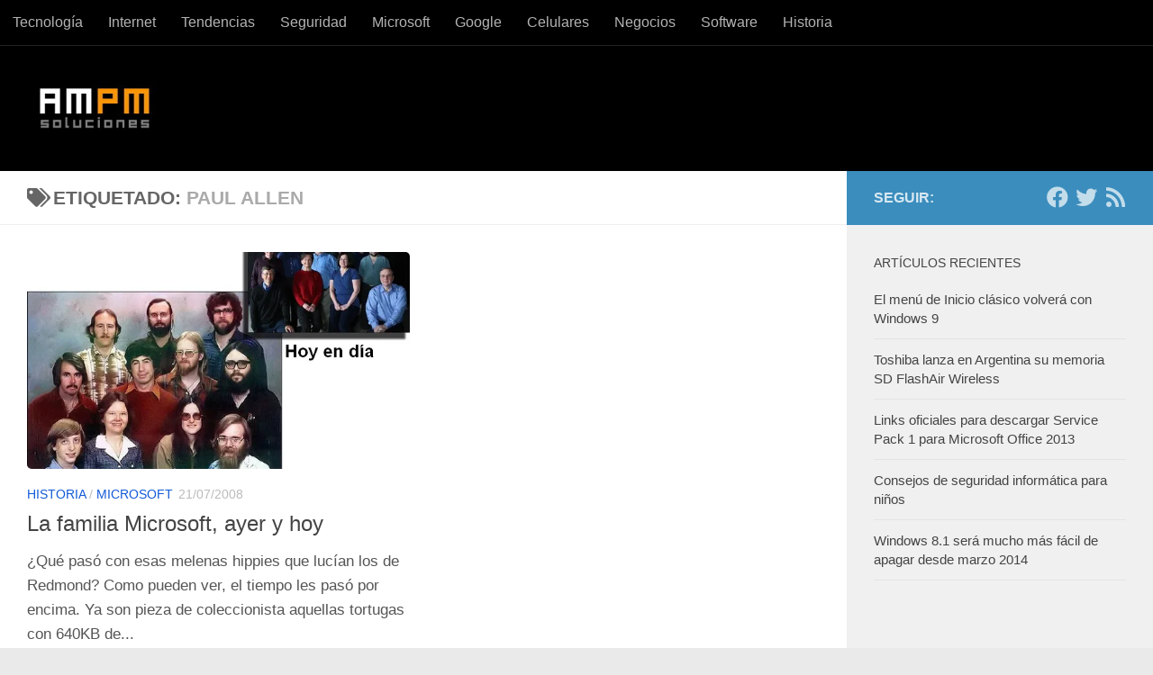

--- FILE ---
content_type: text/html; charset=UTF-8
request_url: https://ampmsi.com.ar/etiqueta/paul-allen/
body_size: 12487
content:
<!DOCTYPE html>
<html class="no-js" lang="es">
<head>
  <meta charset="UTF-8">
  <meta name="viewport" content="width=device-width, initial-scale=1.0">
  <link rel="profile" href="https://gmpg.org/xfn/11" />
  <link rel="pingback" href="">

  <meta name='robots' content='index, follow, max-image-preview:large, max-snippet:-1, max-video-preview:-1' />
<script>document.documentElement.className = document.documentElement.className.replace("no-js","js");</script>

	<!-- This site is optimized with the Yoast SEO plugin v26.7 - https://yoast.com/wordpress/plugins/seo/ -->
	<title>Artículos sobre paul allen - AMPM SI!</title>
	<link rel="canonical" href="https://ampmsi.com.ar/etiqueta/paul-allen/" />
	<meta property="og:locale" content="es_ES" />
	<meta property="og:type" content="article" />
	<meta property="og:title" content="Artículos sobre paul allen - AMPM SI!" />
	<meta property="og:url" content="https://ampmsi.com.ar/etiqueta/paul-allen/" />
	<meta property="og:site_name" content="AMPM SI!" />
	<meta name="twitter:card" content="summary_large_image" />
	<meta name="twitter:site" content="@AMPM_Soluciones" />
	<script type="application/ld+json" class="yoast-schema-graph">{"@context":"https://schema.org","@graph":[{"@type":"CollectionPage","@id":"https://ampmsi.com.ar/etiqueta/paul-allen/","url":"https://ampmsi.com.ar/etiqueta/paul-allen/","name":"Artículos sobre paul allen - AMPM SI!","isPartOf":{"@id":"https://ampmsi.com.ar/#website"},"primaryImageOfPage":{"@id":"https://ampmsi.com.ar/etiqueta/paul-allen/#primaryimage"},"image":{"@id":"https://ampmsi.com.ar/etiqueta/paul-allen/#primaryimage"},"thumbnailUrl":"https://i0.wp.com/ampmsi.com.ar/wp-content/uploads/2008/07/msayeryhoy.jpg?fit=600%2C434&ssl=1","breadcrumb":{"@id":"https://ampmsi.com.ar/etiqueta/paul-allen/#breadcrumb"},"inLanguage":"es"},{"@type":"ImageObject","inLanguage":"es","@id":"https://ampmsi.com.ar/etiqueta/paul-allen/#primaryimage","url":"https://i0.wp.com/ampmsi.com.ar/wp-content/uploads/2008/07/msayeryhoy.jpg?fit=600%2C434&ssl=1","contentUrl":"https://i0.wp.com/ampmsi.com.ar/wp-content/uploads/2008/07/msayeryhoy.jpg?fit=600%2C434&ssl=1","width":600,"height":434},{"@type":"BreadcrumbList","@id":"https://ampmsi.com.ar/etiqueta/paul-allen/#breadcrumb","itemListElement":[{"@type":"ListItem","position":1,"name":"Portada","item":"https://ampmsi.com.ar/"},{"@type":"ListItem","position":2,"name":"paul allen"}]},{"@type":"WebSite","@id":"https://ampmsi.com.ar/#website","url":"https://ampmsi.com.ar/","name":"AMPM SI!","description":"","publisher":{"@id":"https://ampmsi.com.ar/#organization"},"potentialAction":[{"@type":"SearchAction","target":{"@type":"EntryPoint","urlTemplate":"https://ampmsi.com.ar/?s={search_term_string}"},"query-input":{"@type":"PropertyValueSpecification","valueRequired":true,"valueName":"search_term_string"}}],"inLanguage":"es"},{"@type":"Organization","@id":"https://ampmsi.com.ar/#organization","name":"AMPM SI!","url":"https://ampmsi.com.ar/","logo":{"@type":"ImageObject","inLanguage":"es","@id":"https://ampmsi.com.ar/#/schema/logo/image/","url":"","contentUrl":"","caption":"AMPM SI!"},"image":{"@id":"https://ampmsi.com.ar/#/schema/logo/image/"},"sameAs":["https://www.facebook.com/AMPM.Soluciones","https://x.com/AMPM_Soluciones"]}]}</script>
	<!-- / Yoast SEO plugin. -->


<link rel='dns-prefetch' href='//stats.wp.com' />
<link rel='preconnect' href='//i0.wp.com' />
<link rel='preconnect' href='//c0.wp.com' />
<link rel="alternate" type="application/rss+xml" title="AMPM SI! &raquo; Feed" href="https://ampmsi.com.ar/feed/" />
<link rel="alternate" type="application/rss+xml" title="AMPM SI! &raquo; Feed de los comentarios" href="https://ampmsi.com.ar/comments/feed/" />
<link rel="alternate" type="application/rss+xml" title="AMPM SI! &raquo; Etiqueta paul allen del feed" href="https://ampmsi.com.ar/etiqueta/paul-allen/feed/" />
<style id='wp-img-auto-sizes-contain-inline-css'>
img:is([sizes=auto i],[sizes^="auto," i]){contain-intrinsic-size:3000px 1500px}
/*# sourceURL=wp-img-auto-sizes-contain-inline-css */
</style>
<style id='wp-emoji-styles-inline-css'>

	img.wp-smiley, img.emoji {
		display: inline !important;
		border: none !important;
		box-shadow: none !important;
		height: 1em !important;
		width: 1em !important;
		margin: 0 0.07em !important;
		vertical-align: -0.1em !important;
		background: none !important;
		padding: 0 !important;
	}
/*# sourceURL=wp-emoji-styles-inline-css */
</style>
<style id='wp-block-library-inline-css'>
:root{--wp-block-synced-color:#7a00df;--wp-block-synced-color--rgb:122,0,223;--wp-bound-block-color:var(--wp-block-synced-color);--wp-editor-canvas-background:#ddd;--wp-admin-theme-color:#007cba;--wp-admin-theme-color--rgb:0,124,186;--wp-admin-theme-color-darker-10:#006ba1;--wp-admin-theme-color-darker-10--rgb:0,107,160.5;--wp-admin-theme-color-darker-20:#005a87;--wp-admin-theme-color-darker-20--rgb:0,90,135;--wp-admin-border-width-focus:2px}@media (min-resolution:192dpi){:root{--wp-admin-border-width-focus:1.5px}}.wp-element-button{cursor:pointer}:root .has-very-light-gray-background-color{background-color:#eee}:root .has-very-dark-gray-background-color{background-color:#313131}:root .has-very-light-gray-color{color:#eee}:root .has-very-dark-gray-color{color:#313131}:root .has-vivid-green-cyan-to-vivid-cyan-blue-gradient-background{background:linear-gradient(135deg,#00d084,#0693e3)}:root .has-purple-crush-gradient-background{background:linear-gradient(135deg,#34e2e4,#4721fb 50%,#ab1dfe)}:root .has-hazy-dawn-gradient-background{background:linear-gradient(135deg,#faaca8,#dad0ec)}:root .has-subdued-olive-gradient-background{background:linear-gradient(135deg,#fafae1,#67a671)}:root .has-atomic-cream-gradient-background{background:linear-gradient(135deg,#fdd79a,#004a59)}:root .has-nightshade-gradient-background{background:linear-gradient(135deg,#330968,#31cdcf)}:root .has-midnight-gradient-background{background:linear-gradient(135deg,#020381,#2874fc)}:root{--wp--preset--font-size--normal:16px;--wp--preset--font-size--huge:42px}.has-regular-font-size{font-size:1em}.has-larger-font-size{font-size:2.625em}.has-normal-font-size{font-size:var(--wp--preset--font-size--normal)}.has-huge-font-size{font-size:var(--wp--preset--font-size--huge)}.has-text-align-center{text-align:center}.has-text-align-left{text-align:left}.has-text-align-right{text-align:right}.has-fit-text{white-space:nowrap!important}#end-resizable-editor-section{display:none}.aligncenter{clear:both}.items-justified-left{justify-content:flex-start}.items-justified-center{justify-content:center}.items-justified-right{justify-content:flex-end}.items-justified-space-between{justify-content:space-between}.screen-reader-text{border:0;clip-path:inset(50%);height:1px;margin:-1px;overflow:hidden;padding:0;position:absolute;width:1px;word-wrap:normal!important}.screen-reader-text:focus{background-color:#ddd;clip-path:none;color:#444;display:block;font-size:1em;height:auto;left:5px;line-height:normal;padding:15px 23px 14px;text-decoration:none;top:5px;width:auto;z-index:100000}html :where(.has-border-color){border-style:solid}html :where([style*=border-top-color]){border-top-style:solid}html :where([style*=border-right-color]){border-right-style:solid}html :where([style*=border-bottom-color]){border-bottom-style:solid}html :where([style*=border-left-color]){border-left-style:solid}html :where([style*=border-width]){border-style:solid}html :where([style*=border-top-width]){border-top-style:solid}html :where([style*=border-right-width]){border-right-style:solid}html :where([style*=border-bottom-width]){border-bottom-style:solid}html :where([style*=border-left-width]){border-left-style:solid}html :where(img[class*=wp-image-]){height:auto;max-width:100%}:where(figure){margin:0 0 1em}html :where(.is-position-sticky){--wp-admin--admin-bar--position-offset:var(--wp-admin--admin-bar--height,0px)}@media screen and (max-width:600px){html :where(.is-position-sticky){--wp-admin--admin-bar--position-offset:0px}}

/*# sourceURL=wp-block-library-inline-css */
</style><style id='global-styles-inline-css'>
:root{--wp--preset--aspect-ratio--square: 1;--wp--preset--aspect-ratio--4-3: 4/3;--wp--preset--aspect-ratio--3-4: 3/4;--wp--preset--aspect-ratio--3-2: 3/2;--wp--preset--aspect-ratio--2-3: 2/3;--wp--preset--aspect-ratio--16-9: 16/9;--wp--preset--aspect-ratio--9-16: 9/16;--wp--preset--color--black: #000000;--wp--preset--color--cyan-bluish-gray: #abb8c3;--wp--preset--color--white: #ffffff;--wp--preset--color--pale-pink: #f78da7;--wp--preset--color--vivid-red: #cf2e2e;--wp--preset--color--luminous-vivid-orange: #ff6900;--wp--preset--color--luminous-vivid-amber: #fcb900;--wp--preset--color--light-green-cyan: #7bdcb5;--wp--preset--color--vivid-green-cyan: #00d084;--wp--preset--color--pale-cyan-blue: #8ed1fc;--wp--preset--color--vivid-cyan-blue: #0693e3;--wp--preset--color--vivid-purple: #9b51e0;--wp--preset--gradient--vivid-cyan-blue-to-vivid-purple: linear-gradient(135deg,rgb(6,147,227) 0%,rgb(155,81,224) 100%);--wp--preset--gradient--light-green-cyan-to-vivid-green-cyan: linear-gradient(135deg,rgb(122,220,180) 0%,rgb(0,208,130) 100%);--wp--preset--gradient--luminous-vivid-amber-to-luminous-vivid-orange: linear-gradient(135deg,rgb(252,185,0) 0%,rgb(255,105,0) 100%);--wp--preset--gradient--luminous-vivid-orange-to-vivid-red: linear-gradient(135deg,rgb(255,105,0) 0%,rgb(207,46,46) 100%);--wp--preset--gradient--very-light-gray-to-cyan-bluish-gray: linear-gradient(135deg,rgb(238,238,238) 0%,rgb(169,184,195) 100%);--wp--preset--gradient--cool-to-warm-spectrum: linear-gradient(135deg,rgb(74,234,220) 0%,rgb(151,120,209) 20%,rgb(207,42,186) 40%,rgb(238,44,130) 60%,rgb(251,105,98) 80%,rgb(254,248,76) 100%);--wp--preset--gradient--blush-light-purple: linear-gradient(135deg,rgb(255,206,236) 0%,rgb(152,150,240) 100%);--wp--preset--gradient--blush-bordeaux: linear-gradient(135deg,rgb(254,205,165) 0%,rgb(254,45,45) 50%,rgb(107,0,62) 100%);--wp--preset--gradient--luminous-dusk: linear-gradient(135deg,rgb(255,203,112) 0%,rgb(199,81,192) 50%,rgb(65,88,208) 100%);--wp--preset--gradient--pale-ocean: linear-gradient(135deg,rgb(255,245,203) 0%,rgb(182,227,212) 50%,rgb(51,167,181) 100%);--wp--preset--gradient--electric-grass: linear-gradient(135deg,rgb(202,248,128) 0%,rgb(113,206,126) 100%);--wp--preset--gradient--midnight: linear-gradient(135deg,rgb(2,3,129) 0%,rgb(40,116,252) 100%);--wp--preset--font-size--small: 13px;--wp--preset--font-size--medium: 20px;--wp--preset--font-size--large: 36px;--wp--preset--font-size--x-large: 42px;--wp--preset--spacing--20: 0.44rem;--wp--preset--spacing--30: 0.67rem;--wp--preset--spacing--40: 1rem;--wp--preset--spacing--50: 1.5rem;--wp--preset--spacing--60: 2.25rem;--wp--preset--spacing--70: 3.38rem;--wp--preset--spacing--80: 5.06rem;--wp--preset--shadow--natural: 6px 6px 9px rgba(0, 0, 0, 0.2);--wp--preset--shadow--deep: 12px 12px 50px rgba(0, 0, 0, 0.4);--wp--preset--shadow--sharp: 6px 6px 0px rgba(0, 0, 0, 0.2);--wp--preset--shadow--outlined: 6px 6px 0px -3px rgb(255, 255, 255), 6px 6px rgb(0, 0, 0);--wp--preset--shadow--crisp: 6px 6px 0px rgb(0, 0, 0);}:where(.is-layout-flex){gap: 0.5em;}:where(.is-layout-grid){gap: 0.5em;}body .is-layout-flex{display: flex;}.is-layout-flex{flex-wrap: wrap;align-items: center;}.is-layout-flex > :is(*, div){margin: 0;}body .is-layout-grid{display: grid;}.is-layout-grid > :is(*, div){margin: 0;}:where(.wp-block-columns.is-layout-flex){gap: 2em;}:where(.wp-block-columns.is-layout-grid){gap: 2em;}:where(.wp-block-post-template.is-layout-flex){gap: 1.25em;}:where(.wp-block-post-template.is-layout-grid){gap: 1.25em;}.has-black-color{color: var(--wp--preset--color--black) !important;}.has-cyan-bluish-gray-color{color: var(--wp--preset--color--cyan-bluish-gray) !important;}.has-white-color{color: var(--wp--preset--color--white) !important;}.has-pale-pink-color{color: var(--wp--preset--color--pale-pink) !important;}.has-vivid-red-color{color: var(--wp--preset--color--vivid-red) !important;}.has-luminous-vivid-orange-color{color: var(--wp--preset--color--luminous-vivid-orange) !important;}.has-luminous-vivid-amber-color{color: var(--wp--preset--color--luminous-vivid-amber) !important;}.has-light-green-cyan-color{color: var(--wp--preset--color--light-green-cyan) !important;}.has-vivid-green-cyan-color{color: var(--wp--preset--color--vivid-green-cyan) !important;}.has-pale-cyan-blue-color{color: var(--wp--preset--color--pale-cyan-blue) !important;}.has-vivid-cyan-blue-color{color: var(--wp--preset--color--vivid-cyan-blue) !important;}.has-vivid-purple-color{color: var(--wp--preset--color--vivid-purple) !important;}.has-black-background-color{background-color: var(--wp--preset--color--black) !important;}.has-cyan-bluish-gray-background-color{background-color: var(--wp--preset--color--cyan-bluish-gray) !important;}.has-white-background-color{background-color: var(--wp--preset--color--white) !important;}.has-pale-pink-background-color{background-color: var(--wp--preset--color--pale-pink) !important;}.has-vivid-red-background-color{background-color: var(--wp--preset--color--vivid-red) !important;}.has-luminous-vivid-orange-background-color{background-color: var(--wp--preset--color--luminous-vivid-orange) !important;}.has-luminous-vivid-amber-background-color{background-color: var(--wp--preset--color--luminous-vivid-amber) !important;}.has-light-green-cyan-background-color{background-color: var(--wp--preset--color--light-green-cyan) !important;}.has-vivid-green-cyan-background-color{background-color: var(--wp--preset--color--vivid-green-cyan) !important;}.has-pale-cyan-blue-background-color{background-color: var(--wp--preset--color--pale-cyan-blue) !important;}.has-vivid-cyan-blue-background-color{background-color: var(--wp--preset--color--vivid-cyan-blue) !important;}.has-vivid-purple-background-color{background-color: var(--wp--preset--color--vivid-purple) !important;}.has-black-border-color{border-color: var(--wp--preset--color--black) !important;}.has-cyan-bluish-gray-border-color{border-color: var(--wp--preset--color--cyan-bluish-gray) !important;}.has-white-border-color{border-color: var(--wp--preset--color--white) !important;}.has-pale-pink-border-color{border-color: var(--wp--preset--color--pale-pink) !important;}.has-vivid-red-border-color{border-color: var(--wp--preset--color--vivid-red) !important;}.has-luminous-vivid-orange-border-color{border-color: var(--wp--preset--color--luminous-vivid-orange) !important;}.has-luminous-vivid-amber-border-color{border-color: var(--wp--preset--color--luminous-vivid-amber) !important;}.has-light-green-cyan-border-color{border-color: var(--wp--preset--color--light-green-cyan) !important;}.has-vivid-green-cyan-border-color{border-color: var(--wp--preset--color--vivid-green-cyan) !important;}.has-pale-cyan-blue-border-color{border-color: var(--wp--preset--color--pale-cyan-blue) !important;}.has-vivid-cyan-blue-border-color{border-color: var(--wp--preset--color--vivid-cyan-blue) !important;}.has-vivid-purple-border-color{border-color: var(--wp--preset--color--vivid-purple) !important;}.has-vivid-cyan-blue-to-vivid-purple-gradient-background{background: var(--wp--preset--gradient--vivid-cyan-blue-to-vivid-purple) !important;}.has-light-green-cyan-to-vivid-green-cyan-gradient-background{background: var(--wp--preset--gradient--light-green-cyan-to-vivid-green-cyan) !important;}.has-luminous-vivid-amber-to-luminous-vivid-orange-gradient-background{background: var(--wp--preset--gradient--luminous-vivid-amber-to-luminous-vivid-orange) !important;}.has-luminous-vivid-orange-to-vivid-red-gradient-background{background: var(--wp--preset--gradient--luminous-vivid-orange-to-vivid-red) !important;}.has-very-light-gray-to-cyan-bluish-gray-gradient-background{background: var(--wp--preset--gradient--very-light-gray-to-cyan-bluish-gray) !important;}.has-cool-to-warm-spectrum-gradient-background{background: var(--wp--preset--gradient--cool-to-warm-spectrum) !important;}.has-blush-light-purple-gradient-background{background: var(--wp--preset--gradient--blush-light-purple) !important;}.has-blush-bordeaux-gradient-background{background: var(--wp--preset--gradient--blush-bordeaux) !important;}.has-luminous-dusk-gradient-background{background: var(--wp--preset--gradient--luminous-dusk) !important;}.has-pale-ocean-gradient-background{background: var(--wp--preset--gradient--pale-ocean) !important;}.has-electric-grass-gradient-background{background: var(--wp--preset--gradient--electric-grass) !important;}.has-midnight-gradient-background{background: var(--wp--preset--gradient--midnight) !important;}.has-small-font-size{font-size: var(--wp--preset--font-size--small) !important;}.has-medium-font-size{font-size: var(--wp--preset--font-size--medium) !important;}.has-large-font-size{font-size: var(--wp--preset--font-size--large) !important;}.has-x-large-font-size{font-size: var(--wp--preset--font-size--x-large) !important;}
/*# sourceURL=global-styles-inline-css */
</style>

<style id='classic-theme-styles-inline-css'>
/*! This file is auto-generated */
.wp-block-button__link{color:#fff;background-color:#32373c;border-radius:9999px;box-shadow:none;text-decoration:none;padding:calc(.667em + 2px) calc(1.333em + 2px);font-size:1.125em}.wp-block-file__button{background:#32373c;color:#fff;text-decoration:none}
/*# sourceURL=/wp-includes/css/classic-themes.min.css */
</style>
<link rel='stylesheet' id='hueman-main-style-css' href='https://ampmsi.com.ar/wp-content/themes/hueman/assets/front/css/main.min.css?ver=3.7.27' media='all' />
<style id='hueman-main-style-inline-css'>
body { font-family:Arial, sans-serif;font-size:1.00rem }@media only screen and (min-width: 720px) {
        .nav > li { font-size:1.00rem; }
      }::selection { background-color: #3b8dbd; }
::-moz-selection { background-color: #3b8dbd; }a,a>span.hu-external::after,.themeform label .required,#flexslider-featured .flex-direction-nav .flex-next:hover,#flexslider-featured .flex-direction-nav .flex-prev:hover,.post-hover:hover .post-title a,.post-title a:hover,.sidebar.s1 .post-nav li a:hover i,.content .post-nav li a:hover i,.post-related a:hover,.sidebar.s1 .widget_rss ul li a,#footer .widget_rss ul li a,.sidebar.s1 .widget_calendar a,#footer .widget_calendar a,.sidebar.s1 .alx-tab .tab-item-category a,.sidebar.s1 .alx-posts .post-item-category a,.sidebar.s1 .alx-tab li:hover .tab-item-title a,.sidebar.s1 .alx-tab li:hover .tab-item-comment a,.sidebar.s1 .alx-posts li:hover .post-item-title a,#footer .alx-tab .tab-item-category a,#footer .alx-posts .post-item-category a,#footer .alx-tab li:hover .tab-item-title a,#footer .alx-tab li:hover .tab-item-comment a,#footer .alx-posts li:hover .post-item-title a,.comment-tabs li.active a,.comment-awaiting-moderation,.child-menu a:hover,.child-menu .current_page_item > a,.wp-pagenavi a{ color: #3b8dbd; }input[type="submit"],.themeform button[type="submit"],.sidebar.s1 .sidebar-top,.sidebar.s1 .sidebar-toggle,#flexslider-featured .flex-control-nav li a.flex-active,.post-tags a:hover,.sidebar.s1 .widget_calendar caption,#footer .widget_calendar caption,.author-bio .bio-avatar:after,.commentlist li.bypostauthor > .comment-body:after,.commentlist li.comment-author-admin > .comment-body:after{ background-color: #3b8dbd; }.post-format .format-container { border-color: #3b8dbd; }.sidebar.s1 .alx-tabs-nav li.active a,#footer .alx-tabs-nav li.active a,.comment-tabs li.active a,.wp-pagenavi a:hover,.wp-pagenavi a:active,.wp-pagenavi span.current{ border-bottom-color: #3b8dbd!important; }.sidebar.s2 .post-nav li a:hover i,
.sidebar.s2 .widget_rss ul li a,
.sidebar.s2 .widget_calendar a,
.sidebar.s2 .alx-tab .tab-item-category a,
.sidebar.s2 .alx-posts .post-item-category a,
.sidebar.s2 .alx-tab li:hover .tab-item-title a,
.sidebar.s2 .alx-tab li:hover .tab-item-comment a,
.sidebar.s2 .alx-posts li:hover .post-item-title a { color: #82b965; }
.sidebar.s2 .sidebar-top,.sidebar.s2 .sidebar-toggle,.post-comments,.jp-play-bar,.jp-volume-bar-value,.sidebar.s2 .widget_calendar caption{ background-color: #82b965; }.sidebar.s2 .alx-tabs-nav li.active a { border-bottom-color: #82b965; }
.post-comments::before { border-right-color: #82b965; }
      .search-expand,
              #nav-topbar.nav-container { background-color: #000000}@media only screen and (min-width: 720px) {
                #nav-topbar .nav ul { background-color: #000000; }
              }.is-scrolled #header .nav-container.desktop-sticky,
              .is-scrolled #header .search-expand { background-color: #000000; background-color: rgba(0,0,0,0.90) }.is-scrolled .topbar-transparent #nav-topbar.desktop-sticky .nav ul { background-color: #000000; background-color: rgba(0,0,0,0.95) }#header { background-color: #000000; }
@media only screen and (min-width: 720px) {
  #nav-header .nav ul { background-color: #000000; }
}
        #header #nav-mobile { background-color: #33363b; }.is-scrolled #header #nav-mobile { background-color: #33363b; background-color: rgba(51,54,59,0.90) }#nav-header.nav-container, #main-header-search .search-expand { background-color: ; }
@media only screen and (min-width: 720px) {
  #nav-header .nav ul { background-color: ; }
}
        img { -webkit-border-radius: 5px; border-radius: 5px; }body { background-color: #eaeaea; }
/*# sourceURL=hueman-main-style-inline-css */
</style>
<link rel='stylesheet' id='hueman-font-awesome-css' href='https://ampmsi.com.ar/wp-content/themes/hueman/assets/front/css/font-awesome.min.css?ver=3.7.27' media='all' />
<script id="adrotate-clicker-js-extra">
var click_object = {"ajax_url":"https://ampmsi.com.ar/wp-admin/admin-ajax.php"};
//# sourceURL=adrotate-clicker-js-extra
</script>
<script src="https://ampmsi.com.ar/wp-content/plugins/adrotate/library/jquery.clicker.js" id="adrotate-clicker-js"></script>
<script src="https://c0.wp.com/c/6.9/wp-includes/js/jquery/jquery.min.js" id="jquery-core-js"></script>
<script src="https://c0.wp.com/c/6.9/wp-includes/js/jquery/jquery-migrate.min.js" id="jquery-migrate-js"></script>
<link rel="https://api.w.org/" href="https://ampmsi.com.ar/wp-json/" /><link rel="alternate" title="JSON" type="application/json" href="https://ampmsi.com.ar/wp-json/wp/v2/tags/658" /><link rel="EditURI" type="application/rsd+xml" title="RSD" href="https://ampmsi.com.ar/xmlrpc.php?rsd" />
<meta name="generator" content="WordPress 6.9" />

<!-- This site is using AdRotate v5.17.2 to display their advertisements - https://ajdg.solutions/ -->
<!-- AdRotate CSS -->
<style type="text/css" media="screen">
	.g { margin:0px; padding:0px; overflow:hidden; line-height:1; zoom:1; }
	.g img { height:auto; }
	.g-col { position:relative; float:left; }
	.g-col:first-child { margin-left: 0; }
	.g-col:last-child { margin-right: 0; }
	.g-1 { margin:1px 1px 1px 1px; }
	.g-2 { margin:1px 1px 1px 1px; }
	@media only screen and (max-width: 480px) {
		.g-col, .g-dyn, .g-single { width:100%; margin-left:0; margin-right:0; }
	}
</style>
<!-- /AdRotate CSS -->

	<style>img#wpstats{display:none}</style>
		    <link rel="preload" as="font" type="font/woff2" href="https://ampmsi.com.ar/wp-content/themes/hueman/assets/front/webfonts/fa-brands-400.woff2?v=5.15.2" crossorigin="anonymous"/>
    <link rel="preload" as="font" type="font/woff2" href="https://ampmsi.com.ar/wp-content/themes/hueman/assets/front/webfonts/fa-regular-400.woff2?v=5.15.2" crossorigin="anonymous"/>
    <link rel="preload" as="font" type="font/woff2" href="https://ampmsi.com.ar/wp-content/themes/hueman/assets/front/webfonts/fa-solid-900.woff2?v=5.15.2" crossorigin="anonymous"/>
  <!--[if lt IE 9]>
<script src="https://ampmsi.com.ar/wp-content/themes/hueman/assets/front/js/ie/html5shiv-printshiv.min.js"></script>
<script src="https://ampmsi.com.ar/wp-content/themes/hueman/assets/front/js/ie/selectivizr.js"></script>
<![endif]-->
		<style id="wp-custom-css">
			BODY{color: #555 !important;}
.entry.excerpt {color: #555 !important;}
A {color: #1259D8;}
A:hover {color: #0D3F9B;text-decoration:underline;}
.site-description {color: #CCC !important;font-weight: bold !important;}
#menu-principal {font-weight: bold !important;}
.month-name, .count-number, .count-text {font-size: 12px !important;}

.s1 .alx-posts .post-item-title, #footer .alx-posts .post-item-title {font-size: 14px;}
h3.jp-relatedposts-headline em{font-size: 18px;}
p.jp-relatedposts-post-context{display:none;}
a.jp-relatedposts-post-a {color: navy !important;}
a.jp-relatedposts-post-a:hover {color: maroon !important;}
		</style>
		</head>

<body class="archive tag tag-paul-allen tag-658 wp-embed-responsive wp-theme-hueman col-2cl boxed topbar-enabled mobile-sidebar-hide header-desktop-sticky header-mobile-sticky hueman-3-7-27 chrome">
<div id="wrapper">
  <a class="screen-reader-text skip-link" href="#content">Saltar al contenido</a>
  
  <header id="header" class="main-menu-mobile-on one-mobile-menu main_menu header-ads-desktop  topbar-transparent no-header-img">
        <nav class="nav-container group mobile-menu mobile-sticky no-menu-assigned" id="nav-mobile" data-menu-id="header-1">
  <div class="mobile-title-logo-in-header"><p class="site-title">                  <a class="custom-logo-link" href="https://ampmsi.com.ar/" rel="home" title="AMPM SI! | Inicio"><img src="https://ampmsi.com.ar/wp-content/uploads/Logo_AMPM_2011.jpg" alt="AMPM SI!"  /></a>                </p></div>
        
                    <!-- <div class="ham__navbar-toggler collapsed" aria-expanded="false">
          <div class="ham__navbar-span-wrapper">
            <span class="ham-toggler-menu__span"></span>
          </div>
        </div> -->
        <button class="ham__navbar-toggler-two collapsed" title="Menu" aria-expanded="false">
          <span class="ham__navbar-span-wrapper">
            <span class="line line-1"></span>
            <span class="line line-2"></span>
            <span class="line line-3"></span>
          </span>
        </button>
            
      <div class="nav-text"></div>
      <div class="nav-wrap container">
                <ul id="menu-secciones" class="nav container-inner group"><li id="menu-item-7738" class="menu-item menu-item-type-taxonomy menu-item-object-category menu-item-7738"><a href="https://ampmsi.com.ar/secciones/tecnologia/">Tecnología</a></li>
<li id="menu-item-7739" class="menu-item menu-item-type-taxonomy menu-item-object-category menu-item-7739"><a href="https://ampmsi.com.ar/secciones/internet/">Internet</a></li>
<li id="menu-item-7740" class="menu-item menu-item-type-taxonomy menu-item-object-category menu-item-7740"><a href="https://ampmsi.com.ar/secciones/tendencias/">Tendencias</a></li>
<li id="menu-item-7741" class="menu-item menu-item-type-taxonomy menu-item-object-category menu-item-7741"><a href="https://ampmsi.com.ar/secciones/seguridad/">Seguridad</a></li>
<li id="menu-item-7742" class="menu-item menu-item-type-taxonomy menu-item-object-category menu-item-7742"><a href="https://ampmsi.com.ar/secciones/ms/">Microsoft</a></li>
<li id="menu-item-7743" class="menu-item menu-item-type-taxonomy menu-item-object-category menu-item-7743"><a href="https://ampmsi.com.ar/secciones/google/">Google</a></li>
<li id="menu-item-7744" class="menu-item menu-item-type-taxonomy menu-item-object-category menu-item-7744"><a href="https://ampmsi.com.ar/secciones/celulares/">Celulares</a></li>
<li id="menu-item-7745" class="menu-item menu-item-type-taxonomy menu-item-object-category menu-item-7745"><a href="https://ampmsi.com.ar/secciones/negocios/">Negocios</a></li>
<li id="menu-item-7746" class="menu-item menu-item-type-taxonomy menu-item-object-category menu-item-7746"><a href="https://ampmsi.com.ar/secciones/software/">Software</a></li>
<li id="menu-item-7747" class="menu-item menu-item-type-taxonomy menu-item-object-category menu-item-7747"><a href="https://ampmsi.com.ar/secciones/historia/">Historia</a></li>
</ul>      </div>
</nav><!--/#nav-topbar-->  
        <nav class="nav-container group desktop-menu desktop-sticky " id="nav-topbar" data-menu-id="header-2">
    <div class="nav-text"></div>
  <div class="topbar-toggle-down">
    <i class="fas fa-angle-double-down" aria-hidden="true" data-toggle="down" title="Expandir menú"></i>
    <i class="fas fa-angle-double-up" aria-hidden="true" data-toggle="up" title="Contraer Menú"></i>
  </div>
  <div class="nav-wrap container">
    <ul id="menu-secciones-1" class="nav container-inner group"><li class="menu-item menu-item-type-taxonomy menu-item-object-category menu-item-7738"><a href="https://ampmsi.com.ar/secciones/tecnologia/">Tecnología</a></li>
<li class="menu-item menu-item-type-taxonomy menu-item-object-category menu-item-7739"><a href="https://ampmsi.com.ar/secciones/internet/">Internet</a></li>
<li class="menu-item menu-item-type-taxonomy menu-item-object-category menu-item-7740"><a href="https://ampmsi.com.ar/secciones/tendencias/">Tendencias</a></li>
<li class="menu-item menu-item-type-taxonomy menu-item-object-category menu-item-7741"><a href="https://ampmsi.com.ar/secciones/seguridad/">Seguridad</a></li>
<li class="menu-item menu-item-type-taxonomy menu-item-object-category menu-item-7742"><a href="https://ampmsi.com.ar/secciones/ms/">Microsoft</a></li>
<li class="menu-item menu-item-type-taxonomy menu-item-object-category menu-item-7743"><a href="https://ampmsi.com.ar/secciones/google/">Google</a></li>
<li class="menu-item menu-item-type-taxonomy menu-item-object-category menu-item-7744"><a href="https://ampmsi.com.ar/secciones/celulares/">Celulares</a></li>
<li class="menu-item menu-item-type-taxonomy menu-item-object-category menu-item-7745"><a href="https://ampmsi.com.ar/secciones/negocios/">Negocios</a></li>
<li class="menu-item menu-item-type-taxonomy menu-item-object-category menu-item-7746"><a href="https://ampmsi.com.ar/secciones/software/">Software</a></li>
<li class="menu-item menu-item-type-taxonomy menu-item-object-category menu-item-7747"><a href="https://ampmsi.com.ar/secciones/historia/">Historia</a></li>
</ul>  </div>
  
</nav><!--/#nav-topbar-->  
  <div class="container group">
        <div class="container-inner">

                    <div class="group hu-pad central-header-zone">
                  <div class="logo-tagline-group">
                      <p class="site-title">                  <a class="custom-logo-link" href="https://ampmsi.com.ar/" rel="home" title="AMPM SI! | Inicio"><img src="https://ampmsi.com.ar/wp-content/uploads/Logo_AMPM_2011.jpg" alt="AMPM SI!"  /></a>                </p>                                                <p class="site-description"></p>
                                        </div>

                                </div>
      
      
    </div><!--/.container-inner-->
      </div><!--/.container-->

</header><!--/#header-->
  
  <div class="container" id="page">
    <div class="container-inner">
            <div class="main">
        <div class="main-inner group">
          
              <main class="content" id="content">
              <div class="page-title hu-pad group">
          	    		<h1><i class="fas fa-tags"></i>Etiquetado: <span>paul allen </span></h1>
    	
    </div><!--/.page-title-->
          <div class="hu-pad group">
            
  <div id="grid-wrapper" class="post-list group">
    <div class="post-row">        <article id="post-447" class="group grid-item post-447 post type-post status-publish format-standard has-post-thumbnail hentry category-historia category-ms tag-andrea-lewis tag-bill-gates tag-bob-greenberg tag-bob-orear tag-bob-wallace tag-gordon-letwin tag-jim-lane tag-ms tag-paul-allen">
	<div class="post-inner post-hover">
      		<div class="post-thumbnail">
  			<a href="https://ampmsi.com.ar/blog/2008/07/21/la-familia-microsoft-ayer-y-hoy/">
            				<img width="600" height="340" src="https://i0.wp.com/ampmsi.com.ar/wp-content/uploads/2008/07/msayeryhoy.jpg?resize=600%2C340&amp;ssl=1" class="attachment-thumb-large size-thumb-large wp-post-image" alt="" decoding="async" fetchpriority="high" />  				  				  				  			</a>
  			  		</div><!--/.post-thumbnail-->
          		<div class="post-meta group">
          			  <p class="post-category"><a href="https://ampmsi.com.ar/secciones/historia/" rel="category tag">Historia</a> / <a href="https://ampmsi.com.ar/secciones/ms/" rel="category tag">Microsoft</a></p>
                  			  <p class="post-date">
  <time class="published updated" datetime="2008-07-21 01:07:59">21/07/2008</time>
</p>

  <p class="post-byline" style="display:none">&nbsp;por    <span class="vcard author">
      <span class="fn"><a href="https://ampmsi.com.ar/blog/author/marcelo-pedra/" title="Entradas de Marcelo" rel="author">Marcelo</a></span>
    </span> &middot; Published <span class="published">21/07/2008</span>
     &middot; Last modified <span class="updated">21/08/2016</span>  </p>
          		</div><!--/.post-meta-->
    		<h2 class="post-title entry-title">
			<a href="https://ampmsi.com.ar/blog/2008/07/21/la-familia-microsoft-ayer-y-hoy/" rel="bookmark">La familia Microsoft, ayer y hoy</a>
		</h2><!--/.post-title-->

				<div class="entry excerpt entry-summary">
			<p>¿Qué pasó con esas melenas hippies que lucían los de Redmond? Como pueden ver, el tiempo les pasó por encima. Ya son pieza de coleccionista aquellas tortugas con 640KB de&#46;&#46;&#46;</p>
		</div><!--/.entry-->
		
	</div><!--/.post-inner-->
</article><!--/.post-->
    </div>  </div><!--/.post-list-->

<nav class="pagination group">
			<ul class="group">
			<li class="prev left"></li>
			<li class="next right"></li>
		</ul>
	</nav><!--/.pagination-->
          </div><!--/.hu-pad-->
            </main><!--/.content-->
          

	<div class="sidebar s1 collapsed" data-position="right" data-layout="col-2cl" data-sb-id="s1">

		<button class="sidebar-toggle" title="Amplia la barra lateral"><i class="fas sidebar-toggle-arrows"></i></button>

		<div class="sidebar-content">

			           			<div class="sidebar-top group">
                        <p>Seguir: </p>                    <ul class="social-links"><li><a rel="nofollow noopener noreferrer" class="social-tooltip"  title="Facebook" aria-label="Facebook" href="https://www.facebook.com/AMPM.Soluciones" target="_blank"  style="color:"><i class="fab fa-facebook"></i></a></li><li><a rel="nofollow noopener noreferrer" class="social-tooltip"  title="Twitter" aria-label="Twitter" href="https://twitter.com/AMPM_Soluciones" target="_blank"  style="color:"><i class="fab fa-twitter"></i></a></li><li><a rel="nofollow noopener noreferrer" class="social-tooltip"  title="RSS" aria-label="RSS" href="http://feeds.feedburner.com/TecnologiaAMPM" target="_blank"  style="color:"><i class="fas fa-rss"></i></a></li></ul>  			</div>
			
			
			
			<div id="alxtabs-2" class="widget widget_hu_tabs">
<h3 class="widget-title">ARTÍCULOS RECIENTES</h3>
	<div class="alx-tabs-container">


		
			
			<ul id="tab-recent-2" class="alx-tab group ">
        								<li>

					
					<div class="tab-item-inner group">
												<p class="tab-item-title"><a href="https://ampmsi.com.ar/blog/2014/07/02/el-menu-de-inicio-clasico-volvera-con-windows-9/" rel="bookmark">El menú de Inicio clásico volverá con Windows 9</a></p>
											</div>

				</li>
								<li>

					
					<div class="tab-item-inner group">
												<p class="tab-item-title"><a href="https://ampmsi.com.ar/blog/2014/04/16/toshiba-lanza-en-argentina-su-memoria-sd-flashair-wireless/" rel="bookmark">Toshiba lanza en Argentina su memoria SD FlashAir Wireless</a></p>
											</div>

				</li>
								<li>

					
					<div class="tab-item-inner group">
												<p class="tab-item-title"><a href="https://ampmsi.com.ar/blog/2014/03/07/links-oficiales-para-descargar-service-pack-1-para-microsoft-office-2013/" rel="bookmark">Links oficiales para descargar Service Pack 1 para Microsoft Office 2013</a></p>
											</div>

				</li>
								<li>

					
					<div class="tab-item-inner group">
												<p class="tab-item-title"><a href="https://ampmsi.com.ar/blog/2014/02/22/consejos-de-seguridad-informatica-para-ninos/" rel="bookmark">Consejos de seguridad informática para niños</a></p>
											</div>

				</li>
								<li>

					
					<div class="tab-item-inner group">
												<p class="tab-item-title"><a href="https://ampmsi.com.ar/blog/2014/01/29/windows-8-1-sera-mucho-mas-facil-de-apagar-desde-marzo-2014/" rel="bookmark">Windows 8.1 será mucho más fácil de apagar desde marzo 2014</a></p>
											</div>

				</li>
								        			</ul><!--/.alx-tab-->

		

		

		
			</div>

</div>
<div id="text-2" class="widget widget_text">			<div class="textwidget"><p align="center">
<script async src="//pagead2.googlesyndication.com/pagead/js/adsbygoogle.js"></script>
<!-- AMPSI 300X600 -->
<ins class="adsbygoogle"
     style="display:inline-block;width:300px;height:600px"
     data-ad-client="ca-pub-7002592469006665"
     data-ad-slot="5667567892"></ins>
<script>
(adsbygoogle = window.adsbygoogle || []).push({});
</script>
</p></div>
		</div>
		</div><!--/.sidebar-content-->

	</div><!--/.sidebar-->

	

        </div><!--/.main-inner-->
      </div><!--/.main-->
    </div><!--/.container-inner-->
  </div><!--/.container-->
    <footer id="footer">

    
    
          <nav class="nav-container group" id="nav-footer" data-menu-id="footer-3" data-menu-scrollable="false">
                      <!-- <div class="ham__navbar-toggler collapsed" aria-expanded="false">
          <div class="ham__navbar-span-wrapper">
            <span class="ham-toggler-menu__span"></span>
          </div>
        </div> -->
        <button class="ham__navbar-toggler-two collapsed" title="Menu" aria-expanded="false">
          <span class="ham__navbar-span-wrapper">
            <span class="line line-1"></span>
            <span class="line line-2"></span>
            <span class="line line-3"></span>
          </span>
        </button>
                    <div class="nav-text"></div>
        <div class="nav-wrap">
          <ul id="menu-secciones-2" class="nav container group"><li class="menu-item menu-item-type-taxonomy menu-item-object-category menu-item-7738"><a href="https://ampmsi.com.ar/secciones/tecnologia/">Tecnología</a></li>
<li class="menu-item menu-item-type-taxonomy menu-item-object-category menu-item-7739"><a href="https://ampmsi.com.ar/secciones/internet/">Internet</a></li>
<li class="menu-item menu-item-type-taxonomy menu-item-object-category menu-item-7740"><a href="https://ampmsi.com.ar/secciones/tendencias/">Tendencias</a></li>
<li class="menu-item menu-item-type-taxonomy menu-item-object-category menu-item-7741"><a href="https://ampmsi.com.ar/secciones/seguridad/">Seguridad</a></li>
<li class="menu-item menu-item-type-taxonomy menu-item-object-category menu-item-7742"><a href="https://ampmsi.com.ar/secciones/ms/">Microsoft</a></li>
<li class="menu-item menu-item-type-taxonomy menu-item-object-category menu-item-7743"><a href="https://ampmsi.com.ar/secciones/google/">Google</a></li>
<li class="menu-item menu-item-type-taxonomy menu-item-object-category menu-item-7744"><a href="https://ampmsi.com.ar/secciones/celulares/">Celulares</a></li>
<li class="menu-item menu-item-type-taxonomy menu-item-object-category menu-item-7745"><a href="https://ampmsi.com.ar/secciones/negocios/">Negocios</a></li>
<li class="menu-item menu-item-type-taxonomy menu-item-object-category menu-item-7746"><a href="https://ampmsi.com.ar/secciones/software/">Software</a></li>
<li class="menu-item menu-item-type-taxonomy menu-item-object-category menu-item-7747"><a href="https://ampmsi.com.ar/secciones/historia/">Historia</a></li>
</ul>        </div>
      </nav><!--/#nav-footer-->
    
    <section class="container" id="footer-bottom">
      <div class="container-inner">

        <a id="back-to-top" href="#"><i class="fas fa-angle-up"></i></a>

        <div class="hu-pad group">

          <div class="grid one-half">
                        
            <div id="copyright">
                <p>©2014 AMPM Soluciones</p>
            </div><!--/#copyright-->

            
          </div>

          <div class="grid one-half last">
                                          <ul class="social-links"><li><a rel="nofollow noopener noreferrer" class="social-tooltip"  title="Facebook" aria-label="Facebook" href="https://www.facebook.com/AMPM.Soluciones" target="_blank"  style="color:"><i class="fab fa-facebook"></i></a></li><li><a rel="nofollow noopener noreferrer" class="social-tooltip"  title="Twitter" aria-label="Twitter" href="https://twitter.com/AMPM_Soluciones" target="_blank"  style="color:"><i class="fab fa-twitter"></i></a></li><li><a rel="nofollow noopener noreferrer" class="social-tooltip"  title="RSS" aria-label="RSS" href="http://feeds.feedburner.com/TecnologiaAMPM" target="_blank"  style="color:"><i class="fas fa-rss"></i></a></li></ul>                                    </div>

        </div><!--/.hu-pad-->

      </div><!--/.container-inner-->
    </section><!--/.container-->

  </footer><!--/#footer-->

</div><!--/#wrapper-->

<script type="speculationrules">
{"prefetch":[{"source":"document","where":{"and":[{"href_matches":"/*"},{"not":{"href_matches":["/wp-*.php","/wp-admin/*","/wp-content/uploads/*","/wp-content/*","/wp-content/plugins/*","/wp-content/themes/hueman/*","/*\\?(.+)"]}},{"not":{"selector_matches":"a[rel~=\"nofollow\"]"}},{"not":{"selector_matches":".no-prefetch, .no-prefetch a"}}]},"eagerness":"conservative"}]}
</script>
<script type="module" src="https://ampmsi.com.ar/wp-content/plugins/wp-cloudflare-page-cache/assets/js/instantpage.min.js?ver=5.2.0" id="swcfpc_instantpage-js"></script>
<script id="swcfpc_auto_prefetch_url-js-before">
			function swcfpc_wildcard_check(str, rule) {
			let escapeRegex = (str) => str.replace(/([.*+?^=!:${}()|\[\]\/\\])/g, "\\$1");
			return new RegExp("^" + rule.split("*").map(escapeRegex).join(".*") + "$").test(str);
			}

			function swcfpc_can_url_be_prefetched(href) {

			if( href.length == 0 )
			return false;

			if( href.startsWith("mailto:") )
			return false;

			if( href.startsWith("https://") )
			href = href.split("https://"+location.host)[1];
			else if( href.startsWith("http://") )
			href = href.split("http://"+location.host)[1];

			for( let i=0; i < swcfpc_prefetch_urls_to_exclude.length; i++) {

			if( swcfpc_wildcard_check(href, swcfpc_prefetch_urls_to_exclude[i]) )
			return false;

			}

			return true;

			}

			let swcfpc_prefetch_urls_to_exclude = '[]';
			swcfpc_prefetch_urls_to_exclude = (swcfpc_prefetch_urls_to_exclude) ? JSON.parse(swcfpc_prefetch_urls_to_exclude) : [];

			
//# sourceURL=swcfpc_auto_prefetch_url-js-before
</script>
<script src="https://c0.wp.com/c/6.9/wp-includes/js/underscore.min.js" id="underscore-js"></script>
<script id="hu-front-scripts-js-extra">
var HUParams = {"_disabled":[],"SmoothScroll":{"Enabled":false,"Options":{"touchpadSupport":false}},"centerAllImg":"1","timerOnScrollAllBrowsers":"1","extLinksStyle":"","extLinksTargetExt":"1","extLinksSkipSelectors":{"classes":["btn","button"],"ids":[]},"imgSmartLoadEnabled":"","imgSmartLoadOpts":{"parentSelectors":[".container .content",".post-row",".container .sidebar","#footer","#header-widgets"],"opts":{"excludeImg":[".tc-holder-img"],"fadeIn_options":100,"threshold":0}},"goldenRatio":"1.618","gridGoldenRatioLimit":"350","sbStickyUserSettings":{"desktop":true,"mobile":true},"sidebarOneWidth":"340","sidebarTwoWidth":"260","isWPMobile":"","menuStickyUserSettings":{"desktop":"stick_up","mobile":"stick_up"},"mobileSubmenuExpandOnClick":"1","submenuTogglerIcon":"\u003Ci class=\"fas fa-angle-down\"\u003E\u003C/i\u003E","isDevMode":"","ajaxUrl":"https://ampmsi.com.ar/?huajax=1","frontNonce":{"id":"HuFrontNonce","handle":"bb2f98c922"},"isWelcomeNoteOn":"","welcomeContent":"","i18n":{"collapsibleExpand":"Ampliar","collapsibleCollapse":"Contraer"},"deferFontAwesome":"","fontAwesomeUrl":"https://ampmsi.com.ar/wp-content/themes/hueman/assets/front/css/font-awesome.min.css?3.7.27","mainScriptUrl":"https://ampmsi.com.ar/wp-content/themes/hueman/assets/front/js/scripts.min.js?3.7.27","flexSliderNeeded":"","flexSliderOptions":{"is_rtl":false,"has_touch_support":true,"is_slideshow":false,"slideshow_speed":5000},"fitTextMap":{"single_post_title":{"selectors":".single h1.entry-title","minEm":1.375,"maxEm":2.62},"page_title":{"selectors":".page-title h1","minEm":1,"maxEm":1.3},"home_page_title":{"selectors":".home .page-title","minEm":1,"maxEm":1.2,"compression":2.5},"post_titles":{"selectors":".blog .post-title, .archive .post-title","minEm":1.375,"maxEm":1.475},"featured_post_titles":{"selectors":".featured .post-title","minEm":1.375,"maxEm":2.125},"comments":{"selectors":".commentlist li","minEm":0.8125,"maxEm":0.93,"compression":2.5},"entry":{"selectors":".entry","minEm":0.9375,"maxEm":1.125,"compression":2.5},"content_h1":{"selectors":".entry h1, .woocommerce div.product h1.product_title","minEm":1.7578125,"maxEm":2.671875},"content_h2":{"selectors":".entry h2","minEm":1.5234375,"maxEm":2.390625},"content_h3":{"selectors":".entry h3","minEm":1.40625,"maxEm":1.96875},"content_h4":{"selectors":".entry h4","minEm":1.2890625,"maxEm":1.6875},"content_h5":{"selectors":".entry h5","minEm":1.0546875,"maxEm":1.40625},"content_h6":{"selectors":".entry h6","minEm":0.9375,"maxEm":1.265625,"compression":2.5}},"userFontSize":"16","fitTextCompression":"1.5"};
//# sourceURL=hu-front-scripts-js-extra
</script>
<script src="https://ampmsi.com.ar/wp-content/themes/hueman/assets/front/js/scripts.min.js?ver=3.7.27" id="hu-front-scripts-js" defer></script>
<script id="jetpack-stats-js-before">
_stq = window._stq || [];
_stq.push([ "view", {"v":"ext","blog":"42162603","post":"0","tz":"-3","srv":"ampmsi.com.ar","arch_tag":"paul-allen","arch_results":"1","j":"1:15.4"} ]);
_stq.push([ "clickTrackerInit", "42162603", "0" ]);
//# sourceURL=jetpack-stats-js-before
</script>
<script src="https://stats.wp.com/e-202603.js" id="jetpack-stats-js" defer data-wp-strategy="defer"></script>
<script id="wp-emoji-settings" type="application/json">
{"baseUrl":"https://s.w.org/images/core/emoji/17.0.2/72x72/","ext":".png","svgUrl":"https://s.w.org/images/core/emoji/17.0.2/svg/","svgExt":".svg","source":{"concatemoji":"https://ampmsi.com.ar/wp-includes/js/wp-emoji-release.min.js?ver=6.9"}}
</script>
<script type="module">
/*! This file is auto-generated */
const a=JSON.parse(document.getElementById("wp-emoji-settings").textContent),o=(window._wpemojiSettings=a,"wpEmojiSettingsSupports"),s=["flag","emoji"];function i(e){try{var t={supportTests:e,timestamp:(new Date).valueOf()};sessionStorage.setItem(o,JSON.stringify(t))}catch(e){}}function c(e,t,n){e.clearRect(0,0,e.canvas.width,e.canvas.height),e.fillText(t,0,0);t=new Uint32Array(e.getImageData(0,0,e.canvas.width,e.canvas.height).data);e.clearRect(0,0,e.canvas.width,e.canvas.height),e.fillText(n,0,0);const a=new Uint32Array(e.getImageData(0,0,e.canvas.width,e.canvas.height).data);return t.every((e,t)=>e===a[t])}function p(e,t){e.clearRect(0,0,e.canvas.width,e.canvas.height),e.fillText(t,0,0);var n=e.getImageData(16,16,1,1);for(let e=0;e<n.data.length;e++)if(0!==n.data[e])return!1;return!0}function u(e,t,n,a){switch(t){case"flag":return n(e,"\ud83c\udff3\ufe0f\u200d\u26a7\ufe0f","\ud83c\udff3\ufe0f\u200b\u26a7\ufe0f")?!1:!n(e,"\ud83c\udde8\ud83c\uddf6","\ud83c\udde8\u200b\ud83c\uddf6")&&!n(e,"\ud83c\udff4\udb40\udc67\udb40\udc62\udb40\udc65\udb40\udc6e\udb40\udc67\udb40\udc7f","\ud83c\udff4\u200b\udb40\udc67\u200b\udb40\udc62\u200b\udb40\udc65\u200b\udb40\udc6e\u200b\udb40\udc67\u200b\udb40\udc7f");case"emoji":return!a(e,"\ud83e\u1fac8")}return!1}function f(e,t,n,a){let r;const o=(r="undefined"!=typeof WorkerGlobalScope&&self instanceof WorkerGlobalScope?new OffscreenCanvas(300,150):document.createElement("canvas")).getContext("2d",{willReadFrequently:!0}),s=(o.textBaseline="top",o.font="600 32px Arial",{});return e.forEach(e=>{s[e]=t(o,e,n,a)}),s}function r(e){var t=document.createElement("script");t.src=e,t.defer=!0,document.head.appendChild(t)}a.supports={everything:!0,everythingExceptFlag:!0},new Promise(t=>{let n=function(){try{var e=JSON.parse(sessionStorage.getItem(o));if("object"==typeof e&&"number"==typeof e.timestamp&&(new Date).valueOf()<e.timestamp+604800&&"object"==typeof e.supportTests)return e.supportTests}catch(e){}return null}();if(!n){if("undefined"!=typeof Worker&&"undefined"!=typeof OffscreenCanvas&&"undefined"!=typeof URL&&URL.createObjectURL&&"undefined"!=typeof Blob)try{var e="postMessage("+f.toString()+"("+[JSON.stringify(s),u.toString(),c.toString(),p.toString()].join(",")+"));",a=new Blob([e],{type:"text/javascript"});const r=new Worker(URL.createObjectURL(a),{name:"wpTestEmojiSupports"});return void(r.onmessage=e=>{i(n=e.data),r.terminate(),t(n)})}catch(e){}i(n=f(s,u,c,p))}t(n)}).then(e=>{for(const n in e)a.supports[n]=e[n],a.supports.everything=a.supports.everything&&a.supports[n],"flag"!==n&&(a.supports.everythingExceptFlag=a.supports.everythingExceptFlag&&a.supports[n]);var t;a.supports.everythingExceptFlag=a.supports.everythingExceptFlag&&!a.supports.flag,a.supports.everything||((t=a.source||{}).concatemoji?r(t.concatemoji):t.wpemoji&&t.twemoji&&(r(t.twemoji),r(t.wpemoji)))});
//# sourceURL=https://ampmsi.com.ar/wp-includes/js/wp-emoji-loader.min.js
</script>
<!--[if lt IE 9]>
<script src="https://ampmsi.com.ar/wp-content/themes/hueman/assets/front/js/ie/respond.js"></script>
<![endif]-->

		<script defer src="https://static.cloudflareinsights.com/beacon.min.js/vcd15cbe7772f49c399c6a5babf22c1241717689176015" integrity="sha512-ZpsOmlRQV6y907TI0dKBHq9Md29nnaEIPlkf84rnaERnq6zvWvPUqr2ft8M1aS28oN72PdrCzSjY4U6VaAw1EQ==" data-cf-beacon='{"version":"2024.11.0","token":"915e046e96364c7085360f8971295f5d","r":1,"server_timing":{"name":{"cfCacheStatus":true,"cfEdge":true,"cfExtPri":true,"cfL4":true,"cfOrigin":true,"cfSpeedBrain":true},"location_startswith":null}}' crossorigin="anonymous"></script>
</body>
</html>

--- FILE ---
content_type: text/html; charset=utf-8
request_url: https://www.google.com/recaptcha/api2/aframe
body_size: 266
content:
<!DOCTYPE HTML><html><head><meta http-equiv="content-type" content="text/html; charset=UTF-8"></head><body><script nonce="VlvCS7FUb9hvogyl678dMg">/** Anti-fraud and anti-abuse applications only. See google.com/recaptcha */ try{var clients={'sodar':'https://pagead2.googlesyndication.com/pagead/sodar?'};window.addEventListener("message",function(a){try{if(a.source===window.parent){var b=JSON.parse(a.data);var c=clients[b['id']];if(c){var d=document.createElement('img');d.src=c+b['params']+'&rc='+(localStorage.getItem("rc::a")?sessionStorage.getItem("rc::b"):"");window.document.body.appendChild(d);sessionStorage.setItem("rc::e",parseInt(sessionStorage.getItem("rc::e")||0)+1);localStorage.setItem("rc::h",'1768852826424');}}}catch(b){}});window.parent.postMessage("_grecaptcha_ready", "*");}catch(b){}</script></body></html>